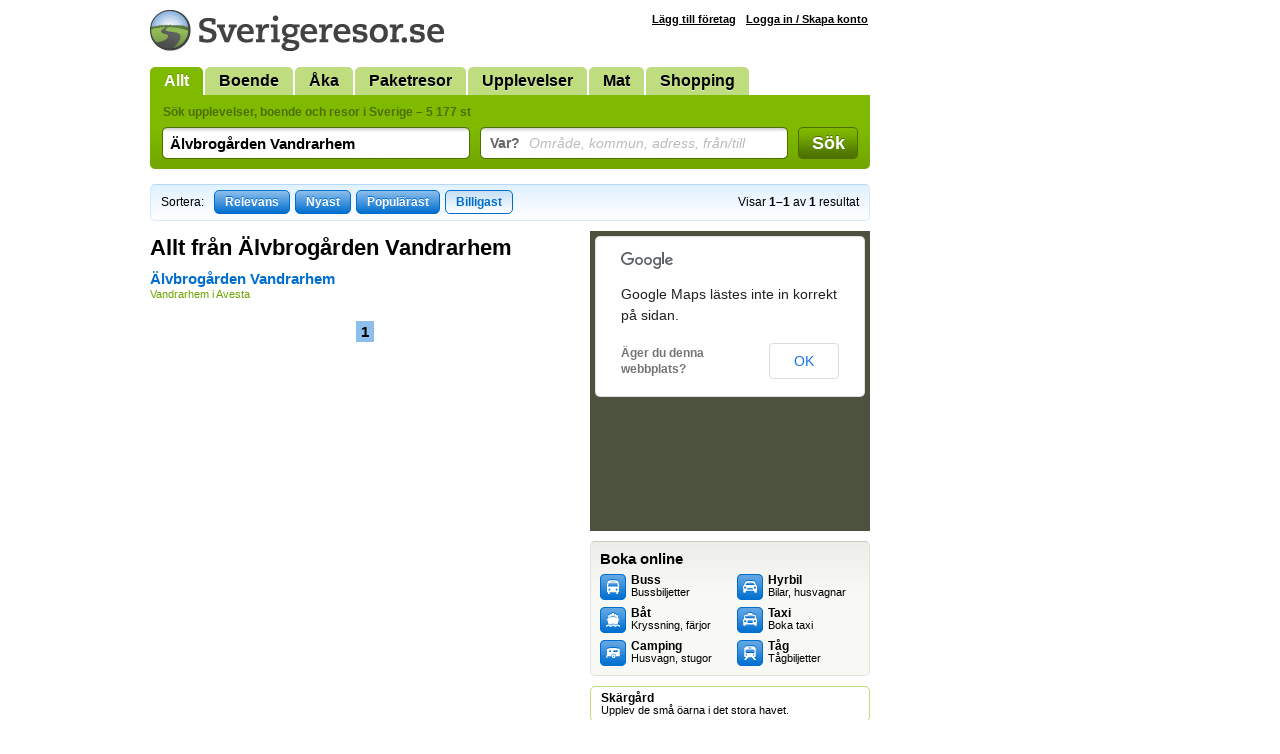

--- FILE ---
content_type: text/html; Charset=utf-8
request_url: https://www.sverigeresor.se/resor.asp?what=&where=&p=9877&o=sum
body_size: 2643
content:
<!DOCTYPE html>
<html lang="sv-SE">
<head>
<title>Allt från Älvbrogården Vandrarhem Sverige - Sverigeresor.se</title>
<meta charset="UTF-8">
<meta name="robots" content="noindex, follow">

<link rel="stylesheet" href="/def.css?v=38">
<link rel="shortcut icon" href="/favicon.ico">
<script type="text/javascript" src="https://ajax.googleapis.com/ajax/libs/jquery/1.7.2/jquery.min.js"></script>
<!--[if lt IE 9]><style>.fi input {margin-top: 2px;} .autocomplete {margin-top: -7px;}</style><![endif]-->
<!--[if IE]><style>.fi input {margin-left: 2px;} .autocomplete {margin-left: -2px;}</style><![endif]--><style>
	#showMessage { display: none; text-align:center; border-radius:7px; background: #C00; width:700px; margin-top: -5px; color: #FFF; font-size: 16px; font-weight: bold; padding: 5px 10px ; margin-bottom: 10px; }
</style>
<script>
	function showMessage() {
		$("#showMessage").css({"display": "block"});
		setTimeout("hideMessage()", 25000);
	}
	
	function hideMessage() {
		$('#showMessage').fadeOut();	
	}
	
	
</script>

</head>
<body>
<div id="c">

<div id="cw">
<div id="ch">
<a href="/"><img src="/img/logotyp-sverigeresor.png" alt="Sverigeresor.se" width="294" height="41"></a>
</div>
<ul id="menu"><li class="sel"><a href="/">Allt</a></li><li><a href="/logi-i-sverige">Boende</a></li><li><a href="/aka-i-sverige">Åka</a></li><li><a href="/paketresor-i-sverige">Paketresor</a></li><li><a href="/upplevelser">Upplevelser</a></li><li><a href="/mat">Mat</a></li><li><a href="/shopping">Shopping</a></li></ul>
<form action="/resor.asp" method="get" id="sb">
<div class="padding">
<h2>Sök upplevelser, boende och resor i Sverige &ndash; 5 177 st</h2>

<div class="fc fct">
<div class="fi"><input type="text" id="what" name="what" value="Älvbrogården Vandrarhem"></div>
<label for="what" class="overlabel"><strong>Vad?</strong> Kategori, företag</label>
</div>

<div class="fc fct">
<div class="fi"><input type="text" id="where" name="where" value=""></div>
<label for="where" class="overlabel"><strong>Var?</strong> Område, kommun, adress, från/till</label>
</div>

<div class="fc fcb"><button type="submit">Sök</button></div>

<div class="x"></div>
</div>
</form><div class="sortBar"><div class="sort">Sortera:</div> <div class="sort"><a href="/resor.asp?what=&amp;where=&amp;p=9877" >Relevans</a><a href="/resor.asp?what=&amp;where=&amp;p=9877&amp;o=new" >Nyast</a><a href="/resor.asp?what=&amp;where=&amp;p=9877&amp;o=pop" >Populärast</a><a href="/resor.asp?what=&amp;where=&amp;p=9877&amp;o=sum" class="sel" >Billigast</a></div><div class="count">Visar <strong>1&ndash;1</strong> av <strong>1</strong> resultat</div><div class="x"></div></div>
<div id="c1">
<div id="sr"><div class="deptInfo"><h1>Allt från Älvbrogården Vandrarhem</h1></div><div class="rRow" id="item10224"><a href="/resor/sverige/vandrarhem/avesta/alvbrogarden-vandrarhem/10224" class="linkToItem"><h2>&#196;lvbrog&#229;rden Vandrarhem</h2><p><span class="def">Vandrarhem i Avesta</span></p></a></div></div><div id="paging"><strong>1</strong></div>

</div>
<div id="c2">
<div id="srMap"></div>
<div class="insetBox" id="bBook">
<h3>Boka online</h3>
<div class="padding">
<div class="col" style="width: 137px;"><a href="/boka.buss_bussresor.asp" style="background-position: 0 0;"><strong>Buss</strong><br>Bussbiljetter</a><a href="/boka.kryssningar_farjor.asp" style="background-position: 0 -27px;"><strong>Båt</strong><br>Kryssning, färjor</a><a href="/boka.campingplatser.asp" style="background-position: 0 -54px;"><strong>Camping</strong><br>Husvagn, stugor</a></div><div class="col" style="width: 123px;"><a href="/boka.biluthyrning_hyrbil.asp" style="background-position: 0 -162px;"><strong>Hyrbil</strong><br>Bilar, husvagnar</a><a href="/boka.taxi.asp" style="background-position: 0 -324px;"><strong>Taxi</strong><br>Boka taxi</a><a href="/boka.tag_tagbiljetter.asp" style="background-position: 0 -297px;"><strong>Tåg</strong><br>Tågbiljetter</a></div><div class="x"></div>
</div>
</div><div id="bTheme">
<div><a href="/tema/skargard"><strong>Skärgård</strong><br>Upplev de små öarna i det stora havet.</a></div>
</div>

</div>

</div>

<div id="cAd" class="min">

</div>

</div>

<div id="cf">
<div class="wrap">

<div class="col min" style="width: 215px;">
<a href="http://www.trido.se/"><img src="/img/logo-trido.png" alt="Trido" class="logo"></a><br>
&copy; <a href="http://www.trido.se/">Trido AB</a> 1997-2026<br>
Alla priser är inkl. moms om ej annat anges. Sverigeresor.se garanterar ej att information om enskilda produkter stämmer.
</div>

<div class="col" style="width: 115px;">
<h3>Om oss</h3>
<a href="http://www.trido.se/kontaktaoss.asp">Kontakta Trido</a><br>
<a href="http://www.trido.se/annonsera.asp">Annonsera</a><br>
<a href="http://www.trido.se/webbplatser.asp">Om Sverigeresor.se</a><br>
<a href="http://www.trido.se/villkor.asp">Allmänna villkor</a><br>
</div>

<div class="col social" style="width: 170px;">
<h3>Följ oss!</h3>
</div>

<form method="POST" action="https://gansub.com/s/nlIKShlFTcg1U7GP9/" class="col min" style="width: 280px;">
	<h3>Nyhetsbrev</h3>
	<p>Gratis tips om upplevelser, boende och resor i Sverige <br> &ndash; direkt till din e-post!</p>	
	<p>
		<input type="text" name="email" value="Din e-postadress" id="newsletterEmail" class="input"><input type="hidden" name="format" value="h">
		<input type="submit" value="Vidare" class="buttonInline">
	</p>
</form>

<div class="x"></div>
</div>
</div>

<script src="/def.js?v=14"></script><script>
$(function(){
	acWhat = $("#what").autocomplete({serviceUrl: "/ajax.ac-what.asp", minChars: 2, maxHeight: 999,  params: {c:''}});
	acWhere = $("#where").autocomplete({serviceUrl: "/ajax.ac-where.asp", minChars: 2, maxHeight: 999, delimiter: /(,|till|från| - )\s*/});
});
</script>

<script src="https://maps.google.com/maps/api/js?sensor=false&language=sv"></script>
<script>
$(document).ready(function(){
	var locations = [['10224', 60.152530610670034,16.152574920654274, 20]];
	initMaps(locations, 1);
});
</script>

<script>
var _gaq = _gaq || [];
_gaq.push(['_setAccount', 'UA-5283759-1']);
_gaq.push(['_trackPageview']);
(function() {
	var ga = document.createElement('script'); ga.type = 'text/javascript'; ga.async = true;
	ga.src = ('https:' == document.location.protocol ? 'https://ssl' : 'http://www') + '.google-analytics.com/ga.js';
	var s = document.getElementsByTagName('script')[0]; s.parentNode.insertBefore(ga, s);
})();
	
function trk(url, kind, label) {
	_gaq.push(['_trackEvent', 'Outbound ' + kind, url.href, label]);
}
</script>
<script defer src="https://static.cloudflareinsights.com/beacon.min.js/vcd15cbe7772f49c399c6a5babf22c1241717689176015" integrity="sha512-ZpsOmlRQV6y907TI0dKBHq9Md29nnaEIPlkf84rnaERnq6zvWvPUqr2ft8M1aS28oN72PdrCzSjY4U6VaAw1EQ==" data-cf-beacon='{"version":"2024.11.0","token":"4a528fa3fee540e98f31b023c5da6f4c","r":1,"server_timing":{"name":{"cfCacheStatus":true,"cfEdge":true,"cfExtPri":true,"cfL4":true,"cfOrigin":true,"cfSpeedBrain":true},"location_startswith":null}}' crossorigin="anonymous"></script>
</body>
</html>